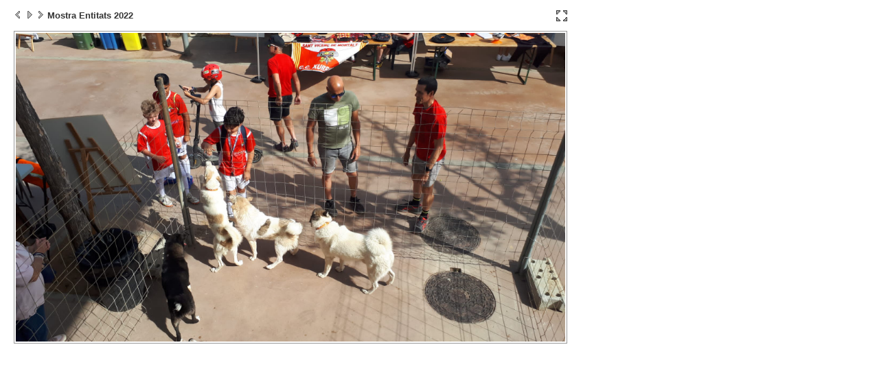

--- FILE ---
content_type: text/html; charset=ISO-8859-1
request_url: https://www.svmontalt.cat/fotoalbum.php?foto=14852040&auto_seg=-1
body_size: 1795
content:
<!DOCTYPE HTML PUBLIC "-//W3C//DTD HTML 4.01 Transitional//EN"
"http://www.w3.org/TR/html4/loose.dtd"><html lang="ca"><head><title>La 7a Mostra d'Entitats en un clic!</title><meta http-equiv="Content-Type" content="text/html; charset=iso-8859-1"><meta http-equiv="Expires" content="Mon, 26 Jul 1997 05:00:00 GMT"><meta http-equiv="Cache-Control" content="no-cache, must-revalidate"><meta http-equiv="pragma" content="nocache"><meta http-equiv='Content-Style-Type' content='text/css'><meta http-equiv='Content-Script-Type' content='text/javascript'><link rel="shortcut icon" href="favicon.gif"><link rel="icon" type="image/gif" href="favicon.gif"><script type='text/javascript'>

function recalcula() {
   
   window.moveTo(0, 0);

   MSIE = navigator.userAgent.indexOf('MSIE') >= 0;
   OPERA = navigator.userAgent.indexOf('Opera') >= 0;
   CHROME = navigator.userAgent.indexOf('Chrome') >= 0;
   SAFARI = navigator.userAgent.indexOf('Safari') >= 0;
   
   sumarw = 30;
   sumarh = 50;

   if (MSIE) {
     sumarh = 35;
   } else if (OPERA) {
      sumarw = 10;
   } else if (CHROME) {
      sumarh = 60;
      sumarw = 15;
   } else if (SAFARI) {
      sumarh = 30;
      sumarw = 5;
   }
   
   w = 846 + sumarw;
   h = window.document.height ? window.document.height + sumarh : window.document.body.clientHeight + sumarh;
   h = window.document.body.clientHeight + sumarh;
   hmin = Math.min(window.screen.availHeight, h);
   if ((! MSIE) && hmin < h) {
      w += 16;
   }
   wmin = Math.min(window.screen.availWidth, w);
   if (wmin < w) {
      h += 16;
      hmin = Math.min(window.screen.availHeight, h);
   }
   
   window.resizeTo(wmin, hmin);

   
   
   return true;
}
</script><style type='text/css'>
  
  #elbody { 
     text-align: center;
     margin: 0px; padding: 0px; border: 0px; 
     background-color: #fff; color: #333; 
     font-size: small; font-family: arial, sans-serif; 
     width: 846px;
  }

  #contenidor { width: 100%; text-align: left; margin-left: auto; margin-right: auto; padding-bottom: 5px; }
  #eltitol { padding: 15px 20px 4px 20px; border-bottom: 1px solid #fff; background-color: #fff; color: #333; font-weight: bold; }

  #lafoto { padding: 10px 17px 10px 17px; text-align: center; } 
  #lafoto img { border: 1px solid #999; padding: 2px; } 
  #elpeu { padding: 0px 20px 5px 20px; }
  
  a img#anterior { background-image: url(img/Album_anterior.gif); }
  a:hover img#anterior { background-image: url(img/Album_anterior2.gif); }
  
  a img#engegar { background-image: url(img/Album_engega.gif); }
  a:hover img#engegar { background-image: url(img/Album_engega2.gif); }
  
  a img#aturar { background-image: url(img/Album_atura.gif); }
  a:hover img#aturar { background-image: url(img/Album_atura2.gif); }
  
  a img#seguent { background-image: url(img/Album_seguent.gif); }
  a:hover img#seguent { background-image: url(img/Album_seguent2.gif); }
  
  a img#gran { background-image: url(img/Album_gran.gif); }
  a:hover img#gran { background-image: url(img/Album_gran2.gif); }

</style></head><body id="elbody" onload='recalcula();'><div id="contenidor"><div id="eltitol"><!-- ant inici --><script type='text/javascript'>
      function fotoalbum(rec, w, h, auto_seg) {
         w = Math.min(window.screen.availWidth, w);
         h = Math.min(window.screen.availHeight, h);
         var x = (window.screen.width - w) / 2;
         var y = (window.screen.height - h) / 2;
         var fotoalbum = window.open('fotoalbum.php?foto=' + rec + '&amp;auto_seg=' + auto_seg + '', 'fotoalbum', 
         'screenX=' + x + ',screenY=' + y + ',width=' + w + ',height=' + h + ',scrollbars=1,dependent=1,resizable=1');
         fotoalbum.window.focus();
         return true;
      }
</script><noscript></noscript><a href='fotoalbum.php?foto=25962479&amp;auto_seg=0' target='fotoalbum' onclick='fotoalbum(25962479, 846, 650, 0);' onkeypress='fotoalbum(25962479, 846, 650, 0);'><img id="anterior" style='border: 0px;' src='img/res.gif' width="15" height="11" title='Foto anterior' name="anterior"></a><!-- ant fi --><!-- play inici --><a href='fotoalbum.php?foto=68174547&amp;auto_seg=1' target='fotoalbum' onclick='fotoalbum(68174547, 846, 650, 1);' onkeypress='fotoalbum(68174547, 846, 650, 1);'><img id="engegar" style='border: 0px;' src='img/res.gif' width="15" height="11" title='Començar presentació' name="engegar"></a><!-- play fi --><!-- seg inici --><a href='fotoalbum.php?foto=68174547&amp;auto_seg=0' target='fotoalbum' onclick='fotoalbum(68174547, 846, 650, 0);' onkeypress='fotoalbum(68174547, 846, 650, 0);'><img id="seguent" style='border: 0px;' src='img/res.gif' width="15" height="11" title='Foto següent' name="seguent"></a><!-- seg fi -->
 <!-- titol inici -->Mostra Entitats 2022<!-- titol fi -->
 <!-- gran inici --><span style='float: right; display: block; width: 16px; height: 16px;'><a target='_blank' href='ALBUMS/19126/MOSTRA_ENTITATS_2022__62_.JPG'><img id="gran" style='border: 0px;' src='img/res.gif' width="16" height="16" title='Mida real' name="gran"></a></span><!-- gran fi --></div><div id="lafoto"><!-- foto inici --><img src='ALBUMS/19126/MOSTRA_ENTITATS_2022__62_.JPG' width='800' height='450' alt='Mostra Entitats 2022' title='Mostra Entitats 2022'><!-- foto fi --></div><!-- peu inici --><!-- peu fi --></div></body></html>